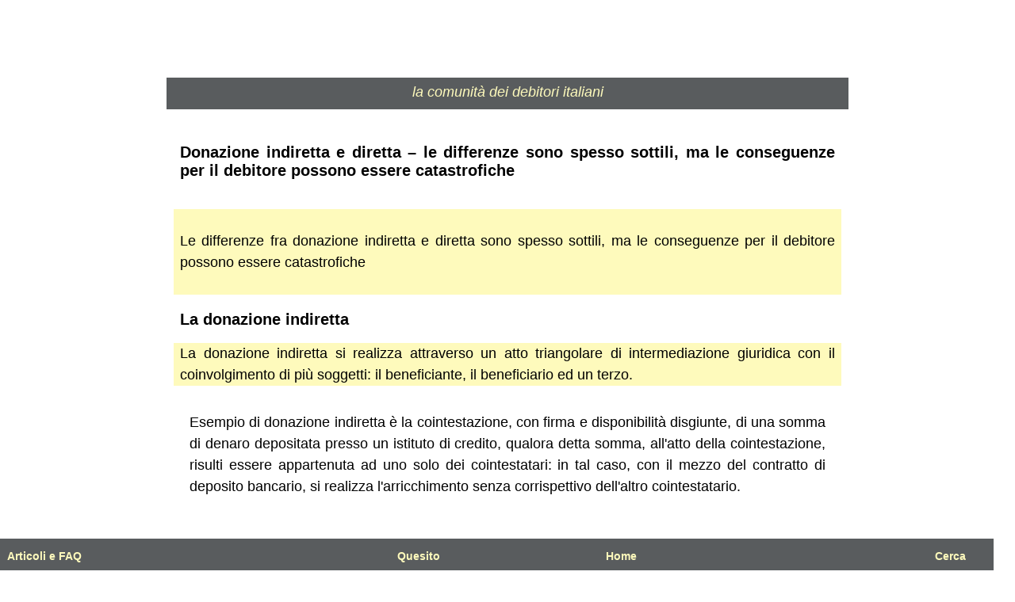

--- FILE ---
content_type: text/html; charset=UTF-8
request_url: https://indebitati.it/donazione-indiretta-vs-donazione-diretta/
body_size: 3858
content:
<!DOCTYPE html><html lang=it xml:lang=it><head><meta charset="UTF-8"><meta name="viewport" content="width=device-width, initial-scale=1.0"><link rel=canonical  href=https://indebitati.it/donazione-indiretta-vs-donazione-diretta/ ><title>Differenze fra donazione diretta e indiretta</title><meta property="og:title"  content="Differenze fra donazione diretta e indiretta"><meta name="description" content="Le differenze fra donazione indiretta e diretta sono spesso sottili, ma le conseguenze per il debitore possono essere catastrofiche"><meta property="og:description"  content="Le differenze fra donazione indiretta e diretta sono spesso sottili, ma le conseguenze per il debitore possono essere catastrofiche"><style>body{font-family:Arial, sans-serif;text-align:justify;overflow-x:hidden;color:#000;font-size:18px}#text-mobile{font-size:18px;position:relative;top:8px;color:#fefabc;z-index:8300;font-style:italic;margin:0 auto}a{color:#047;text-decoration:none}a:link{color:#3e63b1;font-weight:bold}a:visited{color:#800080}h3{font-size:18px;text-align:justify;padding:0 1% 0 1%;background:#fefabc;line-height:27px;font-weight:normal}.main-txt p{font-size:18px;text-align:justify;padding:15px 20px 20px 20px;line-height:27px}.main-txt ol li,.main-txt ul li{font-size:18px,text-align:justify;line-height:27px;margin:15px 40px 20px 40px}.indice-contenuti{position:relative;margin-left:40px;margin-right:40px}.aligncenter{display:block;margin-left:auto;margin-right:auto}.comment-reply-title{display:none}#logo{position:relative;height:40px;background:#595C5E;text-align:center;max-width:860px;top:90px}h1{position:relative;padding:0 1% 0 1%;text-align:justify;font-size:20px;font-weight:bold;top:120px}#contenuto{position:relative;width:98%;max-width:860px;margin:0 auto;padding:0 1% 0 1%;top:0px}h2{position:relative;text-align:justify;padding:0 1% 0 1%;font-size:20px;font-weight:bold;margin-top:20px}a:visited{color:#800080}.main-txt img{border:0 none;padding:2px;max-width:90%;height:auto}.main-txt blockquote{font-style:italic}.spaziomedio{height:125px}.wp-pagenavi{width:100%;margin-bottom:40px}.wp-pagenavi a, .wp-pagenavi span{margin:2px;text-decoration:none;border:1px solid #BFBFBF;padding:10px 10px 10px 10px;font-size:13px;font-weight:normal}.wp-pagenavi a:hover, .wp-pagenavi span.current{border-color:#000;background:#aca;color:#fff}.wp-pagenavi span.current{font-weight:bold;background:#FFCC01;color:#ffffff}#pagenavi-section{clear:both;text-align:center;margin-top:50px}#pagenavi{position:relative;top:25px;font-size:10px;width:100%;margin-bottom:60px}#social-share-nologged{position:relative;text-align:center}#seguici-sui-social{position:relative;text-align:center}.url-verde{color:#009900 !important}#barra-orizzontale-mobile{height:40px;width:98%;position:fixed;bottom:0px;left:-1px;background:#595C5E;z-index:99999}.font-barra-orizzontale{color:#fefabc;font-weight:normal}.font-barra-orizzontale a:visited{color:#fefabc}.font-barra-orizzontale a:link{color:#fefabc}.font-barra-orizzontale a{color:#fefabc;font-weight:normal}.naviga{position:relative;top:0px;left:10px;font-size:14px;float:left}.faq{position:absolute;top:0px;margin-left:20%;font-size:14px}.quesito{position:absolute;left:40%;top:-0px;font-size:14px}.casa{position:absolute;left:61%;top:0px;font-size:14px}@media only screen and (max-width:1024px){.cerca{position:relative;top:0px;font-size:14px;float:right;margin-right:35px}}@media only screen and (min-width:1025px){.cerca{position:relative;top:0px;font-size:14px;float:right;margin-right:35px}}.annuncio{position:relative;margin:0 auto !important}</style> <script async src="https://pagead2.googlesyndication.com/pagead/js/adsbygoogle.js?client=ca-pub-3051421924311478" crossorigin=anonymous></script> </head><body><div id=contenuto><div id=logo><div id=logo-mobile><div id=text-mobile>la comunità dei debitori italiani</div></div><div id=spazio-superiore-barra-orizzontale-mobile><div id=barra-orizzontale-mobile><p class="font-barra-orizzontale naviga"><a href=/page-menu-articoli-e-FAQ target=_blank title="&raquo; lista di link agli articoli del blog"><strong>Articoli e FAQ</strong></a></p><p class="font-barra-orizzontale quesito"><a href="/?vengodaquesito=1" target=_blank title="&raquo; per inserire un quesito clicca qui"><strong>Quesito</strong></a></p><p class="font-barra-orizzontale casa"><a href=/ target=_blank title="&raquo; per andare alla home page clicca qui"><strong>Home</strong></a></p><p class="font-barra-orizzontale cerca"><a href=/menu-cerca-mobile/ target=_blank title="&raquo; per cercare un argomento clicca qui"><strong>Cerca</strong></a></p></div></div></div><div class=main-txt id=contenuto><h1>Donazione indiretta e diretta &#8211; le differenze sono spesso sottili, ma le conseguenze per il debitore possono essere catastrofiche</h1><div class=spaziomedio></div><h3><br>Le differenze fra donazione indiretta e diretta sono spesso sottili, ma le conseguenze per il debitore possono essere catastrofiche<br><br></h3><h2>La donazione indiretta</h2><h3>La donazione indiretta si realizza attraverso un atto triangolare di intermediazione giuridica con il coinvolgimento di più soggetti: il beneficiante, il beneficiario ed un terzo.</h3><p>Esempio di donazione indiretta è la cointestazione, con firma e disponibilità disgiunte, di una somma di denaro depositata presso un istituto di credito, qualora detta somma, all'atto della cointestazione, risulti essere appartenuta ad uno solo dei cointestatari: in tal caso, con il mezzo del contratto di deposito bancario, si realizza l'arricchimento senza corrispettivo dell'altro cointestatario.</p><p>Anche la cointestazione di buoni postali fruttiferi, ad esempio operata da un genitore per ripartire fra i figli anticipatamente le proprie sostanze, può configurare una donazione indiretta, in quanto la parte che deposita il proprio denaro consegue l'effetto ulteriore di attuare un'attribuzione patrimoniale in favore di colui che ne diventa beneficiario per la corrispondente quota, essendo questi, quale contitolare del titolo nominativo a firma disgiunta, legittimato a fare valere i relativi diritti.</p><p>Costituisce, inoltre, donazione indiretta il pagamento di un'obbligazione altrui compiuto dal terzo per spirito di liberalità verso il debitore. Anche qui si assiste ad un'operazione che vede il coinvolgimento delle sfere giuridiche di tre soggetti: quello estraneo al rapporto obbligatorio ma autore dell'adempimento, il quale libera il debitore da un'obbligazione verso il  creditore.</p><p>Ancora come donazione indiretta, la giurisprudenza qualifica il complesso procedimento, finalizzato a fare acquistare al beneficiario la proprietà di un bene, nel quale la dazione del denaro, fatta dal beneficiante al beneficiario, assume un valore semplicemente strumentale rispetto al conseguimento di quel risultato.</p><p>Donazione indiretta può aversi anche quando le parti di un contratto oneroso fissino un corrispettivo molto inferiore al valore reale del bene trasferito, ovvero un prezzo eccessivamente alto, a beneficio, rispettivamente, dell'acquirente o dell'alienante. In tal caso, infatti, il contratto di compravendita è stipulato dalle parti soltanto per conseguire, appunto, in via indiretta, attraverso il voluto sbilanciamento tra le prestazioni corrispettive, la finalità, diversa ed ulteriore rispetto a quella di scambio, consistente nell'arricchimento, per mero spirito di liberalità, del contraente che beneficia dell'attribuzione di maggior valore.</p><h2>La donazione diretta</h2><h3>La donazione diretta, che si realizza attraverso un atto bilaterale (diretto) fra beneficiante e beneficiario,  è impugnabile per nullità se manca il requisito della forma dell'atto pubblico. La donazione diretta può vedere la partecipazione anche di un terzo soggetto, che tuttavia viene coinvolto esclusivamente come mero esecutore delle disposizioni del donante.</h3><p>La giurisprudenza ha considerato donazione diretta il trasferimento del libretto di deposito a risparmio al portatore, effettuato dal depositante al terzo possessore. Analogamente, le liberalità attuate a mezzo di titoli di credito non sono donazioni indirette, ma donazioni dirette. Il fatto che l'obbligazione del donante sia incorporata in un titolo formale e astratto non muta la natura dell'obbligazione stessa.</p><p>In particolare, il trasferimento per spirito di liberalità di strumenti finanziari dal conto di deposito titoli del beneficiante a quello del beneficiario realizzato a mezzo banca, attraverso l'esecuzione di un ordine di bancogiro impartito dal disponente, non rientra tra le donazioni indirette, ma configura una donazione tipica, diretta, ad esecuzione indiretta; ne deriva che la stabilità dell'attribuzione patrimoniale presuppone la stipula dell'atto pubblico di donazione tra beneficiante e beneficiario, salvo che ricorra l'ipotesi della donazione di modico valore.</p><p>E' riconducibile alla donazione diretta l'elargizione, per spirito di liberalità (cioè senza l'obbligazione derivante da un contratto stipulato fra le parti) di somme di danaro, purché di importo non modico, mediante assegni circolari o bancari, nonché bonifici bancari.</p><p>La giurisprudenza ha inoltre ravvisato una donazione diretta nell'accollo interno con cui l'accollante, allo scopo di arricchire un familiare con proprio impoverimento, si sia impegnato nei confronti di quest'ultimo a pagare all'istituto di credito le rate del mutuo bancario dal medesimo contratto.</p><p>Quelle appena esposte sono le conclusioni di principio a cui sono giunti i giudici della Corte di cassazione, a sezioni unite, con la sentenza 18725/2017.</p><h3>Una delle conclusioni più rilevanti per il debitore è che se svuota il proprio conto corrente con un bonifico a favore di un altro soggetto, senza che tale trasferimento sia giustificato da una obbligazione, e cioè nell'ipotesi che il trasferimento di danaro avvenga per puro spirito di liberalità, può configurarsi fra disponente e beneficiario del bonifico una donazione diretta. La quale, se non è di modico valore, deve essere formalizzata, per legge, attraverso un atto pubblico: altrimenti la donazione può essere impugnata per nullità. E quindi, se viene formalizzato l'atto pubblico di donazione, questo può essere oggetto di azione di revocazione su iniziativa del creditore (articolo 2901 codice civile); se non c'è atto pubblico, il creditore può surrogarsi al suo debitore (articolo 2900 codice civile) e chiedere la declaratoria di nullità della donazione per difetto della forma scritta.</h3> &nbsp;&nbsp;&nbsp;&nbsp;14 Gennaio 2026</div><div class=spaziomedio></div></div>

--- FILE ---
content_type: text/html; charset=utf-8
request_url: https://www.google.com/recaptcha/api2/aframe
body_size: 268
content:
<!DOCTYPE HTML><html><head><meta http-equiv="content-type" content="text/html; charset=UTF-8"></head><body><script nonce="_C3NWuKcGrm_p40zGl94MQ">/** Anti-fraud and anti-abuse applications only. See google.com/recaptcha */ try{var clients={'sodar':'https://pagead2.googlesyndication.com/pagead/sodar?'};window.addEventListener("message",function(a){try{if(a.source===window.parent){var b=JSON.parse(a.data);var c=clients[b['id']];if(c){var d=document.createElement('img');d.src=c+b['params']+'&rc='+(localStorage.getItem("rc::a")?sessionStorage.getItem("rc::b"):"");window.document.body.appendChild(d);sessionStorage.setItem("rc::e",parseInt(sessionStorage.getItem("rc::e")||0)+1);localStorage.setItem("rc::h",'1769445532343');}}}catch(b){}});window.parent.postMessage("_grecaptcha_ready", "*");}catch(b){}</script></body></html>